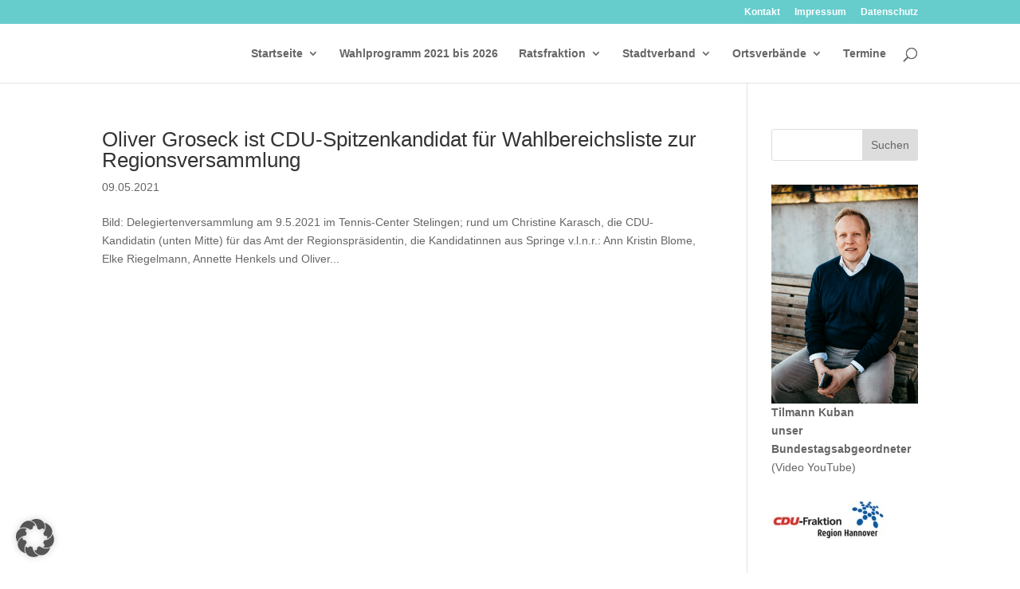

--- FILE ---
content_type: text/css
request_url: https://www.cdu-springe.de/wp-content/themes/cduspringe/style.css?ver=4.27.5
body_size: 51
content:
/* 
Theme Name: CDU Stadtverband Springe 
Description: Childtheme 
Author: GSComputertechnik 
Template: Divi 
Version: 4.9.0 
*/



.bottom-nav {
float: none!important;
text-align: center!important;
}
	
